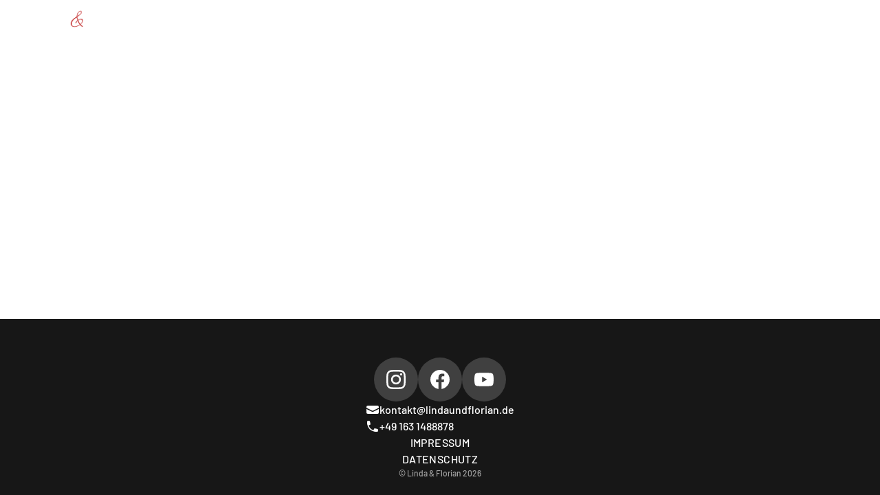

--- FILE ---
content_type: text/html; charset=UTF-8
request_url: https://lindaundflorian.de/author/admin/
body_size: 29002
content:
<!DOCTYPE html>
<html lang="de" class='bg-neutral-900'>
<head>
  <meta http-equiv="Content-Type" content="text/html; charset=utf-8" />
  <meta name="viewport" content="width=device-width, initial-scale=1.0">
  <title> | Linda &#038; Florian</title>
  <meta name="description" content="Das Duo für Ihr Event">
  <meta name="og:title" content=" | Linda &#038; Florian">
  <meta name="og:description" content="Das Duo für Ihr Event">
  <meta name="og:type" content="website">
  <meta name='robots' content='max-image-preview:large' />
<link rel="alternate" type="application/rss+xml" title="Linda &amp; Florian &raquo; Beitrags-Feed von admin" href="https://lindaundflorian.de/author/admin/feed/" />
<style id='wp-img-auto-sizes-contain-inline-css' type='text/css'>
img:is([sizes=auto i],[sizes^="auto," i]){contain-intrinsic-size:3000px 1500px}
/*# sourceURL=wp-img-auto-sizes-contain-inline-css */
</style>
<style id='wp-emoji-styles-inline-css' type='text/css'>

	img.wp-smiley, img.emoji {
		display: inline !important;
		border: none !important;
		box-shadow: none !important;
		height: 1em !important;
		width: 1em !important;
		margin: 0 0.07em !important;
		vertical-align: -0.1em !important;
		background: none !important;
		padding: 0 !important;
	}
/*# sourceURL=wp-emoji-styles-inline-css */
</style>
<style id='wp-block-library-inline-css' type='text/css'>
:root{--wp-block-synced-color:#7a00df;--wp-block-synced-color--rgb:122,0,223;--wp-bound-block-color:var(--wp-block-synced-color);--wp-editor-canvas-background:#ddd;--wp-admin-theme-color:#007cba;--wp-admin-theme-color--rgb:0,124,186;--wp-admin-theme-color-darker-10:#006ba1;--wp-admin-theme-color-darker-10--rgb:0,107,160.5;--wp-admin-theme-color-darker-20:#005a87;--wp-admin-theme-color-darker-20--rgb:0,90,135;--wp-admin-border-width-focus:2px}@media (min-resolution:192dpi){:root{--wp-admin-border-width-focus:1.5px}}.wp-element-button{cursor:pointer}:root .has-very-light-gray-background-color{background-color:#eee}:root .has-very-dark-gray-background-color{background-color:#313131}:root .has-very-light-gray-color{color:#eee}:root .has-very-dark-gray-color{color:#313131}:root .has-vivid-green-cyan-to-vivid-cyan-blue-gradient-background{background:linear-gradient(135deg,#00d084,#0693e3)}:root .has-purple-crush-gradient-background{background:linear-gradient(135deg,#34e2e4,#4721fb 50%,#ab1dfe)}:root .has-hazy-dawn-gradient-background{background:linear-gradient(135deg,#faaca8,#dad0ec)}:root .has-subdued-olive-gradient-background{background:linear-gradient(135deg,#fafae1,#67a671)}:root .has-atomic-cream-gradient-background{background:linear-gradient(135deg,#fdd79a,#004a59)}:root .has-nightshade-gradient-background{background:linear-gradient(135deg,#330968,#31cdcf)}:root .has-midnight-gradient-background{background:linear-gradient(135deg,#020381,#2874fc)}:root{--wp--preset--font-size--normal:16px;--wp--preset--font-size--huge:42px}.has-regular-font-size{font-size:1em}.has-larger-font-size{font-size:2.625em}.has-normal-font-size{font-size:var(--wp--preset--font-size--normal)}.has-huge-font-size{font-size:var(--wp--preset--font-size--huge)}.has-text-align-center{text-align:center}.has-text-align-left{text-align:left}.has-text-align-right{text-align:right}.has-fit-text{white-space:nowrap!important}#end-resizable-editor-section{display:none}.aligncenter{clear:both}.items-justified-left{justify-content:flex-start}.items-justified-center{justify-content:center}.items-justified-right{justify-content:flex-end}.items-justified-space-between{justify-content:space-between}.screen-reader-text{border:0;clip-path:inset(50%);height:1px;margin:-1px;overflow:hidden;padding:0;position:absolute;width:1px;word-wrap:normal!important}.screen-reader-text:focus{background-color:#ddd;clip-path:none;color:#444;display:block;font-size:1em;height:auto;left:5px;line-height:normal;padding:15px 23px 14px;text-decoration:none;top:5px;width:auto;z-index:100000}html :where(.has-border-color){border-style:solid}html :where([style*=border-top-color]){border-top-style:solid}html :where([style*=border-right-color]){border-right-style:solid}html :where([style*=border-bottom-color]){border-bottom-style:solid}html :where([style*=border-left-color]){border-left-style:solid}html :where([style*=border-width]){border-style:solid}html :where([style*=border-top-width]){border-top-style:solid}html :where([style*=border-right-width]){border-right-style:solid}html :where([style*=border-bottom-width]){border-bottom-style:solid}html :where([style*=border-left-width]){border-left-style:solid}html :where(img[class*=wp-image-]){height:auto;max-width:100%}:where(figure){margin:0 0 1em}html :where(.is-position-sticky){--wp-admin--admin-bar--position-offset:var(--wp-admin--admin-bar--height,0px)}@media screen and (max-width:600px){html :where(.is-position-sticky){--wp-admin--admin-bar--position-offset:0px}}

/*# sourceURL=wp-block-library-inline-css */
</style><style id='global-styles-inline-css' type='text/css'>
:root{--wp--preset--aspect-ratio--square: 1;--wp--preset--aspect-ratio--4-3: 4/3;--wp--preset--aspect-ratio--3-4: 3/4;--wp--preset--aspect-ratio--3-2: 3/2;--wp--preset--aspect-ratio--2-3: 2/3;--wp--preset--aspect-ratio--16-9: 16/9;--wp--preset--aspect-ratio--9-16: 9/16;--wp--preset--color--black: #000000;--wp--preset--color--cyan-bluish-gray: #abb8c3;--wp--preset--color--white: #ffffff;--wp--preset--color--pale-pink: #f78da7;--wp--preset--color--vivid-red: #cf2e2e;--wp--preset--color--luminous-vivid-orange: #ff6900;--wp--preset--color--luminous-vivid-amber: #fcb900;--wp--preset--color--light-green-cyan: #7bdcb5;--wp--preset--color--vivid-green-cyan: #00d084;--wp--preset--color--pale-cyan-blue: #8ed1fc;--wp--preset--color--vivid-cyan-blue: #0693e3;--wp--preset--color--vivid-purple: #9b51e0;--wp--preset--gradient--vivid-cyan-blue-to-vivid-purple: linear-gradient(135deg,rgb(6,147,227) 0%,rgb(155,81,224) 100%);--wp--preset--gradient--light-green-cyan-to-vivid-green-cyan: linear-gradient(135deg,rgb(122,220,180) 0%,rgb(0,208,130) 100%);--wp--preset--gradient--luminous-vivid-amber-to-luminous-vivid-orange: linear-gradient(135deg,rgb(252,185,0) 0%,rgb(255,105,0) 100%);--wp--preset--gradient--luminous-vivid-orange-to-vivid-red: linear-gradient(135deg,rgb(255,105,0) 0%,rgb(207,46,46) 100%);--wp--preset--gradient--very-light-gray-to-cyan-bluish-gray: linear-gradient(135deg,rgb(238,238,238) 0%,rgb(169,184,195) 100%);--wp--preset--gradient--cool-to-warm-spectrum: linear-gradient(135deg,rgb(74,234,220) 0%,rgb(151,120,209) 20%,rgb(207,42,186) 40%,rgb(238,44,130) 60%,rgb(251,105,98) 80%,rgb(254,248,76) 100%);--wp--preset--gradient--blush-light-purple: linear-gradient(135deg,rgb(255,206,236) 0%,rgb(152,150,240) 100%);--wp--preset--gradient--blush-bordeaux: linear-gradient(135deg,rgb(254,205,165) 0%,rgb(254,45,45) 50%,rgb(107,0,62) 100%);--wp--preset--gradient--luminous-dusk: linear-gradient(135deg,rgb(255,203,112) 0%,rgb(199,81,192) 50%,rgb(65,88,208) 100%);--wp--preset--gradient--pale-ocean: linear-gradient(135deg,rgb(255,245,203) 0%,rgb(182,227,212) 50%,rgb(51,167,181) 100%);--wp--preset--gradient--electric-grass: linear-gradient(135deg,rgb(202,248,128) 0%,rgb(113,206,126) 100%);--wp--preset--gradient--midnight: linear-gradient(135deg,rgb(2,3,129) 0%,rgb(40,116,252) 100%);--wp--preset--font-size--small: 13px;--wp--preset--font-size--medium: 20px;--wp--preset--font-size--large: 36px;--wp--preset--font-size--x-large: 42px;--wp--preset--spacing--20: 0.44rem;--wp--preset--spacing--30: 0.67rem;--wp--preset--spacing--40: 1rem;--wp--preset--spacing--50: 1.5rem;--wp--preset--spacing--60: 2.25rem;--wp--preset--spacing--70: 3.38rem;--wp--preset--spacing--80: 5.06rem;--wp--preset--shadow--natural: 6px 6px 9px rgba(0, 0, 0, 0.2);--wp--preset--shadow--deep: 12px 12px 50px rgba(0, 0, 0, 0.4);--wp--preset--shadow--sharp: 6px 6px 0px rgba(0, 0, 0, 0.2);--wp--preset--shadow--outlined: 6px 6px 0px -3px rgb(255, 255, 255), 6px 6px rgb(0, 0, 0);--wp--preset--shadow--crisp: 6px 6px 0px rgb(0, 0, 0);}:where(.is-layout-flex){gap: 0.5em;}:where(.is-layout-grid){gap: 0.5em;}body .is-layout-flex{display: flex;}.is-layout-flex{flex-wrap: wrap;align-items: center;}.is-layout-flex > :is(*, div){margin: 0;}body .is-layout-grid{display: grid;}.is-layout-grid > :is(*, div){margin: 0;}:where(.wp-block-columns.is-layout-flex){gap: 2em;}:where(.wp-block-columns.is-layout-grid){gap: 2em;}:where(.wp-block-post-template.is-layout-flex){gap: 1.25em;}:where(.wp-block-post-template.is-layout-grid){gap: 1.25em;}.has-black-color{color: var(--wp--preset--color--black) !important;}.has-cyan-bluish-gray-color{color: var(--wp--preset--color--cyan-bluish-gray) !important;}.has-white-color{color: var(--wp--preset--color--white) !important;}.has-pale-pink-color{color: var(--wp--preset--color--pale-pink) !important;}.has-vivid-red-color{color: var(--wp--preset--color--vivid-red) !important;}.has-luminous-vivid-orange-color{color: var(--wp--preset--color--luminous-vivid-orange) !important;}.has-luminous-vivid-amber-color{color: var(--wp--preset--color--luminous-vivid-amber) !important;}.has-light-green-cyan-color{color: var(--wp--preset--color--light-green-cyan) !important;}.has-vivid-green-cyan-color{color: var(--wp--preset--color--vivid-green-cyan) !important;}.has-pale-cyan-blue-color{color: var(--wp--preset--color--pale-cyan-blue) !important;}.has-vivid-cyan-blue-color{color: var(--wp--preset--color--vivid-cyan-blue) !important;}.has-vivid-purple-color{color: var(--wp--preset--color--vivid-purple) !important;}.has-black-background-color{background-color: var(--wp--preset--color--black) !important;}.has-cyan-bluish-gray-background-color{background-color: var(--wp--preset--color--cyan-bluish-gray) !important;}.has-white-background-color{background-color: var(--wp--preset--color--white) !important;}.has-pale-pink-background-color{background-color: var(--wp--preset--color--pale-pink) !important;}.has-vivid-red-background-color{background-color: var(--wp--preset--color--vivid-red) !important;}.has-luminous-vivid-orange-background-color{background-color: var(--wp--preset--color--luminous-vivid-orange) !important;}.has-luminous-vivid-amber-background-color{background-color: var(--wp--preset--color--luminous-vivid-amber) !important;}.has-light-green-cyan-background-color{background-color: var(--wp--preset--color--light-green-cyan) !important;}.has-vivid-green-cyan-background-color{background-color: var(--wp--preset--color--vivid-green-cyan) !important;}.has-pale-cyan-blue-background-color{background-color: var(--wp--preset--color--pale-cyan-blue) !important;}.has-vivid-cyan-blue-background-color{background-color: var(--wp--preset--color--vivid-cyan-blue) !important;}.has-vivid-purple-background-color{background-color: var(--wp--preset--color--vivid-purple) !important;}.has-black-border-color{border-color: var(--wp--preset--color--black) !important;}.has-cyan-bluish-gray-border-color{border-color: var(--wp--preset--color--cyan-bluish-gray) !important;}.has-white-border-color{border-color: var(--wp--preset--color--white) !important;}.has-pale-pink-border-color{border-color: var(--wp--preset--color--pale-pink) !important;}.has-vivid-red-border-color{border-color: var(--wp--preset--color--vivid-red) !important;}.has-luminous-vivid-orange-border-color{border-color: var(--wp--preset--color--luminous-vivid-orange) !important;}.has-luminous-vivid-amber-border-color{border-color: var(--wp--preset--color--luminous-vivid-amber) !important;}.has-light-green-cyan-border-color{border-color: var(--wp--preset--color--light-green-cyan) !important;}.has-vivid-green-cyan-border-color{border-color: var(--wp--preset--color--vivid-green-cyan) !important;}.has-pale-cyan-blue-border-color{border-color: var(--wp--preset--color--pale-cyan-blue) !important;}.has-vivid-cyan-blue-border-color{border-color: var(--wp--preset--color--vivid-cyan-blue) !important;}.has-vivid-purple-border-color{border-color: var(--wp--preset--color--vivid-purple) !important;}.has-vivid-cyan-blue-to-vivid-purple-gradient-background{background: var(--wp--preset--gradient--vivid-cyan-blue-to-vivid-purple) !important;}.has-light-green-cyan-to-vivid-green-cyan-gradient-background{background: var(--wp--preset--gradient--light-green-cyan-to-vivid-green-cyan) !important;}.has-luminous-vivid-amber-to-luminous-vivid-orange-gradient-background{background: var(--wp--preset--gradient--luminous-vivid-amber-to-luminous-vivid-orange) !important;}.has-luminous-vivid-orange-to-vivid-red-gradient-background{background: var(--wp--preset--gradient--luminous-vivid-orange-to-vivid-red) !important;}.has-very-light-gray-to-cyan-bluish-gray-gradient-background{background: var(--wp--preset--gradient--very-light-gray-to-cyan-bluish-gray) !important;}.has-cool-to-warm-spectrum-gradient-background{background: var(--wp--preset--gradient--cool-to-warm-spectrum) !important;}.has-blush-light-purple-gradient-background{background: var(--wp--preset--gradient--blush-light-purple) !important;}.has-blush-bordeaux-gradient-background{background: var(--wp--preset--gradient--blush-bordeaux) !important;}.has-luminous-dusk-gradient-background{background: var(--wp--preset--gradient--luminous-dusk) !important;}.has-pale-ocean-gradient-background{background: var(--wp--preset--gradient--pale-ocean) !important;}.has-electric-grass-gradient-background{background: var(--wp--preset--gradient--electric-grass) !important;}.has-midnight-gradient-background{background: var(--wp--preset--gradient--midnight) !important;}.has-small-font-size{font-size: var(--wp--preset--font-size--small) !important;}.has-medium-font-size{font-size: var(--wp--preset--font-size--medium) !important;}.has-large-font-size{font-size: var(--wp--preset--font-size--large) !important;}.has-x-large-font-size{font-size: var(--wp--preset--font-size--x-large) !important;}
/*# sourceURL=global-styles-inline-css */
</style>

<style id='classic-theme-styles-inline-css' type='text/css'>
/*! This file is auto-generated */
.wp-block-button__link{color:#fff;background-color:#32373c;border-radius:9999px;box-shadow:none;text-decoration:none;padding:calc(.667em + 2px) calc(1.333em + 2px);font-size:1.125em}.wp-block-file__button{background:#32373c;color:#fff;text-decoration:none}
/*# sourceURL=/wp-includes/css/classic-themes.min.css */
</style>
<link rel='stylesheet' id='duo_wp_style-css' href='https://lindaundflorian.de/wp-content/themes/duo-wp/dist/style.min.css?ver=6.9' type='text/css' media='all' />
<link rel="https://api.w.org/" href="https://lindaundflorian.de/wp-json/" /><link rel="alternate" title="JSON" type="application/json" href="https://lindaundflorian.de/wp-json/wp/v2/users/1" /><link rel="EditURI" type="application/rsd+xml" title="RSD" href="https://lindaundflorian.de/xmlrpc.php?rsd" />
<meta name="generator" content="WordPress 6.9" />
<link rel="icon" href="https://lindaundflorian.de/wp-content/uploads/2023/08/cropped-Icon-32x32.png" sizes="32x32" />
<link rel="icon" href="https://lindaundflorian.de/wp-content/uploads/2023/08/cropped-Icon-192x192.png" sizes="192x192" />
<link rel="apple-touch-icon" href="https://lindaundflorian.de/wp-content/uploads/2023/08/cropped-Icon-180x180.png" />
<meta name="msapplication-TileImage" content="https://lindaundflorian.de/wp-content/uploads/2023/08/cropped-Icon-270x270.png" />
</head>

<body class="archive author author-admin author-1 wp-theme-duo-wp flex flex-col h-screen antialiased text-neutral-950 font-medium">

<header class="z-50 sticky lg:fixed top-0 bg-neutral-900 text-white inset-x-0 h-14 flex flex-shrink-0 transition-all">
  <div class="container mx-auto flex items-center h-full">
    <div class="flex-1 flex items-center justify-start">
      <a href="/" aria-label="Linda &#038; Florian">
        <img
          src="https://lindaundflorian.de/wp-content/uploads/2023/08/Schriftzug_weis.png"
          alt="Linda &#038; Florian"
          class="h-8"
        />
      </a>
    </div>

    <nav class="transition-all hidden duration-300 fixed bottom-0 inset-x-0 top-14 bg-gray-950 lg:bg-transparent flex-shrink-0 lg:flex lg:static">
      <div class="container mx-auto flex flex-col gap-6 lg:gap-8 lg:flex-row py-8 lg:py-0">
                  <a
            href="https://lindaundflorian.de/ueber-uns/"
            class="uppercase tracking-wide text-xl lg:text-base transition relative group font-medium"
          >
            Über uns            <span class="absolute -bottom-3 lg:-bottom-1 left-0 w-full h-0.5 bg-red-500 transform transition-all duration-300 origin-left scale-x-0 group-hover:scale-x-100"></span>
          </a>
                  <a
            href="https://lindaundflorian.de/repertoire/"
            class="uppercase tracking-wide text-xl lg:text-base transition relative group font-medium"
          >
            Repertoire            <span class="absolute -bottom-3 lg:-bottom-1 left-0 w-full h-0.5 bg-red-500 transform transition-all duration-300 origin-left scale-x-0 group-hover:scale-x-100"></span>
          </a>
                  <a
            href="https://lindaundflorian.de/hochzeiten/"
            class="uppercase tracking-wide text-xl lg:text-base transition relative group font-medium"
          >
            Hochzeiten            <span class="absolute -bottom-3 lg:-bottom-1 left-0 w-full h-0.5 bg-red-500 transform transition-all duration-300 origin-left scale-x-0 group-hover:scale-x-100"></span>
          </a>
                  <a
            href="https://lindaundflorian.de/referenzen/"
            class="uppercase tracking-wide text-xl lg:text-base transition relative group font-medium"
          >
            Referenzen            <span class="absolute -bottom-3 lg:-bottom-1 left-0 w-full h-0.5 bg-red-500 transform transition-all duration-300 origin-left scale-x-0 group-hover:scale-x-100"></span>
          </a>
                  <a
            href="https://lindaundflorian.de/gaestebuch/"
            class="uppercase tracking-wide text-xl lg:text-base transition relative group font-medium"
          >
            Gästebuch            <span class="absolute -bottom-3 lg:-bottom-1 left-0 w-full h-0.5 bg-red-500 transform transition-all duration-300 origin-left scale-x-0 group-hover:scale-x-100"></span>
          </a>
                  <a
            href="#kontakt"
            class="uppercase tracking-wide text-xl lg:text-base transition relative group font-medium"
          >
            Kontakt            <span class="absolute -bottom-3 lg:-bottom-1 left-0 w-full h-0.5 bg-red-500 transform transition-all duration-300 origin-left scale-x-0 group-hover:scale-x-100"></span>
          </a>
              </div>
    </nav>

    <button class="tham tham-e-spin tham-w-6 lg:hidden flex-shrink-0">
      <span class="tham-box">
        <span class="tham-inner bg-white"></span>
      </span>
    </button>
  </div>
</header>

<main class="flex-grow bg-white text-lg xl:text-xl">

</main>

<footer id="kontakt" class='bg-neutral-900 text-white pt-14 pb-6'>
  <h2 class="sr-only">Kontakt</h2>
  <div class="container mx-auto flex flex-col gap-10 items-center">
    <div class="flex items-center gap-6 justify-center">
              <a href="https://www.instagram.com/lindaundflorian/" class="social-link" target="_blank" aria-label="Instagram" title="Instagram" rel="noreferrer">
          <svg fill="currentColor" xmlns="http://www.w3.org/2000/svg" viewBox="0 0 1005 1005">
            <path
              d="M295.423,5.962C242.222,8.473,205.886,17,174.134,29.437,141.264,42.251,113.4,59.424,85.682,87.255c-27.751,27.848-44.793,55.761-57.51,88.664C15.86,207.753,7.517,244.106,5.167,297.34,2.835,350.671,2.3,367.681,2.56,503.456c.259,135.758.858,152.8,3.4,206.148C8.5,762.789,16.994,799.11,29.436,830.879c12.83,32.87,29.985,60.718,57.833,88.453,27.832,27.735,55.761,44.761,88.679,57.5,31.8,12.3,68.17,20.671,121.387,23,53.331,2.349,70.356,2.867,206.1,2.608,135.8-.259,152.831-.858,206.162-3.386,53.2-2.543,89.5-11.064,121.289-23.473,32.87-12.863,60.734-29.987,88.452-57.835s44.76-55.762,57.478-88.68c12.312-31.8,20.687-68.171,23-121.356,2.332-53.364,2.884-70.407,2.624-206.165-.259-135.774-.874-152.784-3.4-206.1-2.528-53.234-11.049-89.539-23.475-121.324-12.846-32.87-29.985-60.7-57.817-88.453-27.832-27.719-55.761-44.794-88.679-57.479-31.817-12.312-68.17-20.7-121.388-23C654.351,2.82,637.325,2.3,501.536,2.561c-135.756.259-152.782.842-206.113,3.4m5.833,903.877c-48.747-2.123-75.217-10.223-92.859-17.01-23.36-9.04-40.03-19.878-57.575-37.293-17.512-17.48-28.382-34.1-37.5-57.414-6.853-17.642-15.1-44.081-17.382-92.828-2.479-52.7-3.046-68.51-3.289-202.017-.259-133.473.226-149.285,2.527-202.032,2.089-48.715,10.239-75.218,17.01-92.844,9.039-23.393,19.845-40.031,37.293-57.576,17.479-17.545,34.1-28.383,57.428-37.5,17.626-6.886,44.065-15.067,92.8-17.383,52.731-2.495,68.525-3.03,202-3.289,133.5-.259,149.315.211,202.063,2.527,48.713,2.122,75.216,10.19,92.826,17.011,23.376,9.039,40.046,19.812,57.575,37.293s28.4,34.069,37.519,57.445c6.885,17.578,15.066,44.049,17.367,92.763,2.51,52.732,3.078,68.543,3.32,202.017.259,133.506-.227,149.318-2.543,202.033-2.122,48.747-10.206,75.234-17.01,92.892-9.039,23.345-19.846,40.015-37.309,57.56-17.463,17.48-34.084,28.383-57.429,37.5-17.593,6.868-44.064,15.066-92.762,17.382-52.73,2.479-68.526,3.046-202.046,3.289-133.472.259-149.267-.243-202.014-2.527M708.865,235.228a60,60,0,1,0,59.875-60.1,60,60,0,0,0-59.875,60.1M245.771,502.986c.275,141.8,115.441,256.5,257.207,256.223C644.761,758.934,759.522,643.8,759.247,502c-.276-141.752-115.458-256.515-257.257-256.24-141.767.276-256.495,115.46-256.219,257.228m90.055-.178A166.666,166.666,0,1,1,502.8,669.152,166.669,166.669,0,0,1,335.826,502.808"
            />
          </svg>
        </a>
      
              <a href="https://www.facebook.com/lindaundflorian/" class="social-link" target="_blank" aria-label="Facebook" title="Facebook" rel="noreferrer">
          <svg fill="currentColor" xmlns="http://www.w3.org/2000/svg" viewBox="0 0 1024 1024">
            <path d="M592,1017.778V660H711.3L734,512H592V415.957C592,375.467,611.835,336,675.437,336H740V210s-58.592-10-114.611-10C508.439,200,432,270.88,432,399.2V512H302V660H432v357.778C187.231,979.37,0,767.554,0,512,0,229.23,229.23,0,512,0s512,229.23,512,512C1024,767.554,836.769,979.37,592,1017.778Z" />
          </svg>
        </a>
      
              <a href="https://www.youtube.com/channel/UC9HmcwY0M6-PyM0nH_bbIUg" class="social-link" target="_blank" aria-label="Youtube" title="Youtube" rel="noreferrer">
          <svg fill="currentColor" xmlns="http://www.w3.org/2000/svg" viewBox="0 0 24 24">
            <path d="M23.5,6.222a3.006,3.006,0,0,0-2.12-2.12C19.506,3.6,12,3.6,12,3.6s-7.5,0-9.37.5a3.006,3.006,0,0,0-2.12,2.12A30.744,30.744,0,0,0,0,12a30.657,30.657,0,0,0,.51,5.77,3,3,0,0,0,2.12,2.13c1.87.5,9.37.5,9.37.5s7.51,0,9.38-.5a3,3,0,0,0,2.12-2.13A31.256,31.256,0,0,0,24,12,31.344,31.344,0,0,0,23.5,6.222ZM9.6,15.6V8.4l6.24,3.6Z" />
          </svg>
        </a>
          </div>
    <div class="flex flex-col items-center gap-4">
      <div class="flex flex-col gap-2">
        <a href="mailto:kontakt@lindaundflorian.de" class="transition hover:text-neutral-400 flex items-center gap-2.5" aria-label="E-Mail">
          <svg xmlns="http://www.w3.org/2000/svg" viewBox="0 0 20 20" fill="currentColor" class="w-5 h-5">
            <path d="M3 4a2 2 0 00-2 2v1.161l8.441 4.221a1.25 1.25 0 001.118 0L19 7.162V6a2 2 0 00-2-2H3z" />
            <path d="M19 8.839l-7.77 3.885a2.75 2.75 0 01-2.46 0L1 8.839V14a2 2 0 002 2h14a2 2 0 002-2V8.839z" />
          </svg>
          kontakt@lindaundflorian.de        </a>
        <a href="tel:+49 163 1488878" class="transition hover:text-neutral-400 flex items-center gap-2.5" aria-label="Telefon">
          <svg xmlns="http://www.w3.org/2000/svg" viewBox="0 0 20 20" fill="currentColor" class="w-5 h-5">
            <path fill-rule="evenodd" d="M2 3.5A1.5 1.5 0 013.5 2h1.148a1.5 1.5 0 011.465 1.175l.716 3.223a1.5 1.5 0 01-1.052 1.767l-.933.267c-.41.117-.643.555-.48.95a11.542 11.542 0 006.254 6.254c.395.163.833-.07.95-.48l.267-.933a1.5 1.5 0 011.767-1.052l3.223.716A1.5 1.5 0 0118 15.352V16.5a1.5 1.5 0 01-1.5 1.5H15c-1.149 0-2.263-.15-3.326-.43A13.022 13.022 0 012.43 8.326 13.019 13.019 0 012 5V3.5z" clip-rule="evenodd" />
          </svg>
          +49 163 1488878        </a>
      </div>
    </div>
    <nav class="flex flex-col gap-3 items-center">
        <a href="https://lindaundflorian.de/impressum/" class="uppercase tracking-wide font-medium transition relative group">
          Impressum
          <span class="absolute -bottom-3 lg:-bottom-1 left-0 w-full h-0.5 bg-red-500 transform transition-all duration-300 origin-left scale-x-0 group-hover:scale-x-100"></span>
        </a>
        <a href="https://lindaundflorian.de/datenschutz/" class="uppercase tracking-wide font-medium transition relative group">
          Datenschutz
          <span class="absolute -bottom-3 lg:-bottom-1 left-0 w-full h-0.5 bg-red-500 transform transition-all duration-300 origin-left scale-x-0 group-hover:scale-x-100"></span>
        </a>
    </nav>

    <span class="text-xs text-neutral-400">
      © Linda & Florian 2026    </span>
  </div>
</footer>

<script type="speculationrules">
{"prefetch":[{"source":"document","where":{"and":[{"href_matches":"/*"},{"not":{"href_matches":["/wp-*.php","/wp-admin/*","/wp-content/uploads/*","/wp-content/*","/wp-content/plugins/*","/wp-content/themes/duo-wp/*","/*\\?(.+)"]}},{"not":{"selector_matches":"a[rel~=\"nofollow\"]"}},{"not":{"selector_matches":".no-prefetch, .no-prefetch a"}}]},"eagerness":"conservative"}]}
</script>
<script type="text/javascript" src="https://lindaundflorian.de/wp-content/themes/duo-wp/dist/script.min.js?ver=6.9" id="duo_wp_script-js"></script>
<script id="wp-emoji-settings" type="application/json">
{"baseUrl":"https://s.w.org/images/core/emoji/17.0.2/72x72/","ext":".png","svgUrl":"https://s.w.org/images/core/emoji/17.0.2/svg/","svgExt":".svg","source":{"concatemoji":"https://lindaundflorian.de/wp-includes/js/wp-emoji-release.min.js?ver=6.9"}}
</script>
<script type="module">
/* <![CDATA[ */
/*! This file is auto-generated */
const a=JSON.parse(document.getElementById("wp-emoji-settings").textContent),o=(window._wpemojiSettings=a,"wpEmojiSettingsSupports"),s=["flag","emoji"];function i(e){try{var t={supportTests:e,timestamp:(new Date).valueOf()};sessionStorage.setItem(o,JSON.stringify(t))}catch(e){}}function c(e,t,n){e.clearRect(0,0,e.canvas.width,e.canvas.height),e.fillText(t,0,0);t=new Uint32Array(e.getImageData(0,0,e.canvas.width,e.canvas.height).data);e.clearRect(0,0,e.canvas.width,e.canvas.height),e.fillText(n,0,0);const a=new Uint32Array(e.getImageData(0,0,e.canvas.width,e.canvas.height).data);return t.every((e,t)=>e===a[t])}function p(e,t){e.clearRect(0,0,e.canvas.width,e.canvas.height),e.fillText(t,0,0);var n=e.getImageData(16,16,1,1);for(let e=0;e<n.data.length;e++)if(0!==n.data[e])return!1;return!0}function u(e,t,n,a){switch(t){case"flag":return n(e,"\ud83c\udff3\ufe0f\u200d\u26a7\ufe0f","\ud83c\udff3\ufe0f\u200b\u26a7\ufe0f")?!1:!n(e,"\ud83c\udde8\ud83c\uddf6","\ud83c\udde8\u200b\ud83c\uddf6")&&!n(e,"\ud83c\udff4\udb40\udc67\udb40\udc62\udb40\udc65\udb40\udc6e\udb40\udc67\udb40\udc7f","\ud83c\udff4\u200b\udb40\udc67\u200b\udb40\udc62\u200b\udb40\udc65\u200b\udb40\udc6e\u200b\udb40\udc67\u200b\udb40\udc7f");case"emoji":return!a(e,"\ud83e\u1fac8")}return!1}function f(e,t,n,a){let r;const o=(r="undefined"!=typeof WorkerGlobalScope&&self instanceof WorkerGlobalScope?new OffscreenCanvas(300,150):document.createElement("canvas")).getContext("2d",{willReadFrequently:!0}),s=(o.textBaseline="top",o.font="600 32px Arial",{});return e.forEach(e=>{s[e]=t(o,e,n,a)}),s}function r(e){var t=document.createElement("script");t.src=e,t.defer=!0,document.head.appendChild(t)}a.supports={everything:!0,everythingExceptFlag:!0},new Promise(t=>{let n=function(){try{var e=JSON.parse(sessionStorage.getItem(o));if("object"==typeof e&&"number"==typeof e.timestamp&&(new Date).valueOf()<e.timestamp+604800&&"object"==typeof e.supportTests)return e.supportTests}catch(e){}return null}();if(!n){if("undefined"!=typeof Worker&&"undefined"!=typeof OffscreenCanvas&&"undefined"!=typeof URL&&URL.createObjectURL&&"undefined"!=typeof Blob)try{var e="postMessage("+f.toString()+"("+[JSON.stringify(s),u.toString(),c.toString(),p.toString()].join(",")+"));",a=new Blob([e],{type:"text/javascript"});const r=new Worker(URL.createObjectURL(a),{name:"wpTestEmojiSupports"});return void(r.onmessage=e=>{i(n=e.data),r.terminate(),t(n)})}catch(e){}i(n=f(s,u,c,p))}t(n)}).then(e=>{for(const n in e)a.supports[n]=e[n],a.supports.everything=a.supports.everything&&a.supports[n],"flag"!==n&&(a.supports.everythingExceptFlag=a.supports.everythingExceptFlag&&a.supports[n]);var t;a.supports.everythingExceptFlag=a.supports.everythingExceptFlag&&!a.supports.flag,a.supports.everything||((t=a.source||{}).concatemoji?r(t.concatemoji):t.wpemoji&&t.twemoji&&(r(t.twemoji),r(t.wpemoji)))});
//# sourceURL=https://lindaundflorian.de/wp-includes/js/wp-emoji-loader.min.js
/* ]]> */
</script>
</body>
</html>


--- FILE ---
content_type: text/javascript
request_url: https://lindaundflorian.de/wp-content/themes/duo-wp/dist/script.min.js?ver=6.9
body_size: 4697
content:
(function () {
    'use strict';

    var Menu = /** @class */ (function () {
        function Menu(header) {
            var _this = this;
            this.navIsVisible = false;
            this.navTransitionDuration = 300;
            this.header = header;
            this.trigger = header.querySelector('.tham');
            this.nav = header.querySelector('nav');
            this.trigger.addEventListener('click', function () {
                _this.toggle();
            });
            this.nav.querySelectorAll('a').forEach(function (link) {
                link.addEventListener('click', function () {
                    _this.close();
                });
            });
            window.addEventListener('resize', function () {
                if (window.innerWidth > 1024) {
                    _this.close();
                }
            });
            window.addEventListener('scroll', function () {
                _this.onScroll();
            });
            this.onScroll();
        }
        Menu.prototype.onScroll = function () {
            if (window.scrollY > 0) {
                this.header.classList.remove('lg:bg-transparent');
            }
            else {
                this.header.classList.add('lg:bg-transparent');
            }
        };
        Menu.prototype.toggle = function () {
            this.trigger.classList.toggle('tham-active');
            if (this.navIsVisible) {
                this.hideNav();
                this.navIsVisible = false;
            }
            else {
                this.showNav();
                this.navIsVisible = true;
            }
        };
        Menu.prototype.close = function () {
            this.trigger.classList.remove('tham-active');
            this.hideNav();
            this.navIsVisible = false;
        };
        Menu.prototype.showNav = function () {
            var _this = this;
            clearTimeout(this.timeout);
            this.nav.classList.remove('hidden', 'lg:flex');
            this.nav.classList.add('opacity-0');
            this.timeout = window.setTimeout(function () {
                _this.nav.classList.remove('opacity-0', 'lg:opacity-100');
                _this.nav.classList.add('opacity-100');
            }, 1);
            document.body.classList.add('overflow-hidden');
        };
        Menu.prototype.hideNav = function () {
            var _this = this;
            clearTimeout(this.timeout);
            this.nav.classList.remove('opacity-100');
            this.nav.classList.add('opacity-0', 'lg:opacity-100');
            this.timeout = window.setTimeout(function () {
                _this.nav.classList.add('hidden', 'lg:flex');
            }, this.navTransitionDuration);
            document.body.classList.remove('overflow-hidden');
        };
        return Menu;
    }());

    var AdminBar = /** @class */ (function () {
        function AdminBar() {
            this.adminBar = document.getElementById('wpadminbar');
            if (this.adminBar) {
                var header = document.querySelector('header');
                header.classList.add('lg:top-8');
                var nav = header.querySelector('nav');
                nav.classList.add('mt-[46px]', 'md:mt-8', 'lg:mt-0');
            }
        }
        return AdminBar;
    }());

    var AnimateWhenInVision = /** @class */ (function () {
        function AnimateWhenInVision(args) {
            var _a;
            var element = args.element, hiddenClasses = args.hiddenClasses, _b = args.transitionClasses, transitionClasses = _b === void 0 ? ['transition-all', 'duration-700'] : _b; args.threshold;
            (_a = element.classList).add.apply(_a, hiddenClasses);
            var observer = new IntersectionObserver(function (entries) {
                entries.forEach(function (entry) {
                    var _a;
                    if (entry.isIntersecting) {
                        (_a = element.classList).add.apply(_a, transitionClasses);
                        setTimeout(function () {
                            var _a;
                            (_a = element.classList).remove.apply(_a, hiddenClasses);
                        });
                    }
                });
            });
            observer.observe(element);
        }
        return AnimateWhenInVision;
    }());

    var Reveal = /** @class */ (function () {
        function Reveal(element) {
            this.hiddenClasses = ['opacity-0', 'translate-y-8'];
            new AnimateWhenInVision({
                element: element,
                hiddenClasses: this.hiddenClasses,
            });
        }
        return Reveal;
    }());

    var header = document.querySelector('header');
    new Menu(header);
    new AdminBar();
    document.querySelectorAll('.reveal').forEach(function (element) { return new Reveal(element); });

})();
